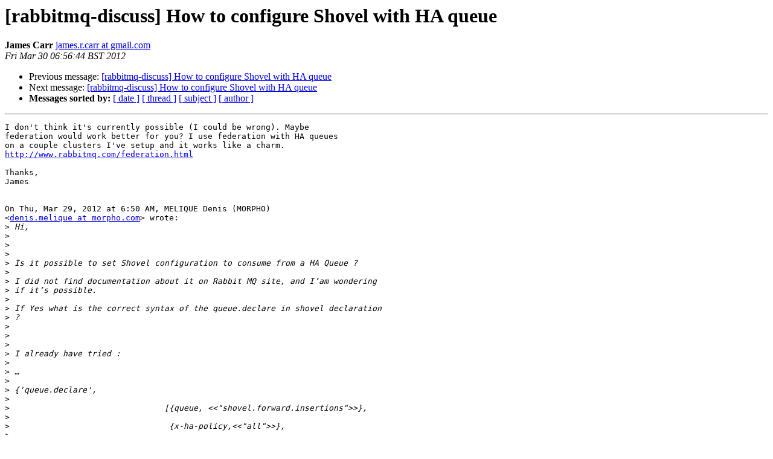

--- FILE ---
content_type: text/html; charset=utf-8
request_url: https://lists.rabbitmq.com/pipermail/rabbitmq-discuss/2012-March/019277.html
body_size: 1656
content:
<!DOCTYPE HTML PUBLIC "-//W3C//DTD HTML 3.2//EN">
<HTML>
 <HEAD>
   <TITLE> [rabbitmq-discuss] How to configure Shovel with HA queue
   </TITLE>
   <LINK REL="Index" HREF="index.html" >
   <LINK REL="made" HREF="mailto:rabbitmq-discuss%40lists.rabbitmq.com?Subject=Re%3A%20%5Brabbitmq-discuss%5D%20How%20to%20configure%20Shovel%20with%20HA%20queue&In-Reply-To=%3CCAJreXKCE9zj%2BxL%2BaCvdj_p0ezjUQ7sZrqczGyKM7Hhi2bC2kSA%40mail.gmail.com%3E">
   <META NAME="robots" CONTENT="index,nofollow">
   <META http-equiv="Content-Type" content="text/html; charset=us-ascii">
   <LINK REL="Previous"  HREF="019257.html">
   <LINK REL="Next"  HREF="019287.html">
 </HEAD>
 <BODY BGCOLOR="#ffffff">
   <H1>[rabbitmq-discuss] How to configure Shovel with HA queue</H1>
    <B>James Carr</B> 
    <A HREF="mailto:rabbitmq-discuss%40lists.rabbitmq.com?Subject=Re%3A%20%5Brabbitmq-discuss%5D%20How%20to%20configure%20Shovel%20with%20HA%20queue&In-Reply-To=%3CCAJreXKCE9zj%2BxL%2BaCvdj_p0ezjUQ7sZrqczGyKM7Hhi2bC2kSA%40mail.gmail.com%3E"
       TITLE="[rabbitmq-discuss] How to configure Shovel with HA queue">james.r.carr at gmail.com
       </A><BR>
    <I>Fri Mar 30 06:56:44 BST 2012</I>
    <P><UL>
        <LI>Previous message: <A HREF="019257.html">[rabbitmq-discuss] How to configure Shovel with HA queue
</A></li>
        <LI>Next message: <A HREF="019287.html">[rabbitmq-discuss] How to configure Shovel with HA queue
</A></li>
         <LI> <B>Messages sorted by:</B> 
              <a href="date.html#19277">[ date ]</a>
              <a href="thread.html#19277">[ thread ]</a>
              <a href="subject.html#19277">[ subject ]</a>
              <a href="author.html#19277">[ author ]</a>
         </LI>
       </UL>
    <HR>  
<!--beginarticle-->
<PRE>I don't think it's currently possible (I could be wrong). Maybe
federation would work better for you? I use federation with HA queues
on a couple clusters I've setup and it works like a charm.
<A HREF="http://www.rabbitmq.com/federation.html">http://www.rabbitmq.com/federation.html</A>

Thanks,
James


On Thu, Mar 29, 2012 at 6:50 AM, MELIQUE Denis (MORPHO)
&lt;<A HREF="https://lists.rabbitmq.com/cgi-bin/mailman/listinfo/rabbitmq-discuss">denis.melique at morpho.com</A>&gt; wrote:
&gt;<i> Hi,
</I>&gt;<i>
</I>&gt;<i>
</I>&gt;<i>
</I>&gt;<i> Is it possible to set Shovel configuration to consume from a HA Queue ?
</I>&gt;<i>
</I>&gt;<i> I did not find documentation about it on Rabbit MQ site, and I&#8217;am wondering
</I>&gt;<i> if it&#8217;s possible.
</I>&gt;<i>
</I>&gt;<i> If Yes what is the correct syntax of the queue.declare in shovel declaration
</I>&gt;<i> ?
</I>&gt;<i>
</I>&gt;<i>
</I>&gt;<i>
</I>&gt;<i> I already have tried :
</I>&gt;<i>
</I>&gt;<i> &#8230;
</I>&gt;<i>
</I>&gt;<i> {'queue.declare',
</I>&gt;<i>
</I>&gt;<i> &#160;&#160;&#160;&#160;&#160;&#160;&#160;&#160;&#160;&#160;&#160;&#160;&#160;&#160;&#160;&#160;&#160;&#160;&#160;&#160;&#160;&#160;&#160;&#160;&#160;&#160;&#160;&#160;&#160;&#160; [{queue, &lt;&lt;&quot;shovel.forward.insertions&quot;&gt;&gt;},
</I>&gt;<i>
</I>&gt;<i> &#160;&#160;&#160;&#160;&#160;&#160;&#160;&#160;&#160;&#160;&#160;&#160;&#160;&#160;&#160;&#160;&#160;&#160;&#160;&#160;&#160;&#160;&#160;&#160;&#160;&#160;&#160;&#160;&#160;&#160;&#160; {x-ha-policy,&lt;&lt;&quot;all&quot;&gt;&gt;},
</I>&gt;<i>
</I>&gt;<i> &#160;&#160;&#160;&#160;&#160;&#160;&#160;&#160;&#160;&#160;&#160;&#160;&#160;&#160;&#160;&#160;&#160;&#160;&#160;&#160;&#160;&#160;&#160;&#160;&#160;&#160;&#160;&#160;&#160;&#160;&#160; durable ]},
</I>&gt;<i>
</I>&gt;<i> &#8230;
</I>&gt;<i>
</I>&gt;<i> Which seems to be incorrect J
</I>&gt;<i>
</I>&gt;<i>
</I>&gt;<i>
</I>&gt;<i> Thank you.
</I>&gt;<i>
</I>&gt;<i>
</I>&gt;<i>
</I>&gt;<i> Denis
</I>&gt;<i>
</I>&gt;<i> #
</I>&gt;<i> &quot; Ce courriel et les documents qui lui sont joints peuvent contenir des
</I>&gt;<i> informations confidentielles ou ayant un caract&#232;re priv&#233;. S'ils ne vous sont
</I>&gt;<i> pas destin&#233;s, nous vous signalons qu'il est strictement interdit de les
</I>&gt;<i> divulguer, de les reproduire ou d'en utiliser de quelque mani&#232;re que ce soit
</I>&gt;<i> le contenu. Si ce message vous a &#233;t&#233; transmis par erreur, merci d'en
</I>&gt;<i> informer l'exp&#233;diteur et de supprimer imm&#233;diatement de votre syst&#232;me
</I>&gt;<i> informatique ce courriel ainsi que tous les documents qui y sont attach&#233;s.&quot;
</I>&gt;<i> ******
</I>&gt;<i> &quot; This e-mail and any attached documents may contain confidential or
</I>&gt;<i> proprietary information. If you are not the intended recipient, you are
</I>&gt;<i> notified that any dissemination, copying of this e-mail and any attachments
</I>&gt;<i> thereto or use of their contents by any means whatsoever is strictly
</I>&gt;<i> prohibited. If you have received this e-mail in error, please advise the
</I>&gt;<i> sender immediately and delete this e-mail and all attached documents from
</I>&gt;<i> your computer system.&quot;
</I>&gt;<i> #
</I>&gt;<i>
</I>&gt;<i>
</I>&gt;<i> _______________________________________________
</I>&gt;<i> rabbitmq-discuss mailing list
</I>&gt;<i> <A HREF="https://lists.rabbitmq.com/cgi-bin/mailman/listinfo/rabbitmq-discuss">rabbitmq-discuss at lists.rabbitmq.com</A>
</I>&gt;<i> <A HREF="https://lists.rabbitmq.com/cgi-bin/mailman/listinfo/rabbitmq-discuss">https://lists.rabbitmq.com/cgi-bin/mailman/listinfo/rabbitmq-discuss</A>
</I>&gt;<i>
</I></PRE>







<!--endarticle-->
    <HR>
    <P><UL>
        <!--threads-->
	<LI>Previous message: <A HREF="019257.html">[rabbitmq-discuss] How to configure Shovel with HA queue
</A></li>
	<LI>Next message: <A HREF="019287.html">[rabbitmq-discuss] How to configure Shovel with HA queue
</A></li>
         <LI> <B>Messages sorted by:</B> 
              <a href="date.html#19277">[ date ]</a>
              <a href="thread.html#19277">[ thread ]</a>
              <a href="subject.html#19277">[ subject ]</a>
              <a href="author.html#19277">[ author ]</a>
         </LI>
       </UL>

<hr>
<a href="https://lists.rabbitmq.com/cgi-bin/mailman/listinfo/rabbitmq-discuss">More information about the rabbitmq-discuss
mailing list</a><br>
</body></html>
